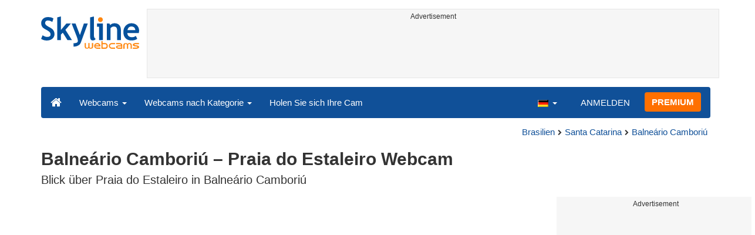

--- FILE ---
content_type: text/html; charset=UTF-8
request_url: https://www.skylinewebcams.com/de/webcam/brasil/santa-catarina/balneario-camboriu/praia-do-estaleiro.html
body_size: 7570
content:
<!DOCTYPE html><html lang="de"><head><meta http-equiv="content-type" content="text/html;charset=utf-8"><meta name="viewport" content="width=device-width,initial-scale=1"><link rel="alternate" hreflang="x-default" href="https://www.skylinewebcams.com/webcam/brasil/santa-catarina/balneario-camboriu/praia-do-estaleiro.html"><link rel="alternate" href="https://www.skylinewebcams.com/en/webcam/brasil/santa-catarina/balneario-camboriu/praia-do-estaleiro.html" hreflang="en"><link rel="alternate" href="https://www.skylinewebcams.com/it/webcam/brasil/santa-catarina/balneario-camboriu/praia-do-estaleiro.html" hreflang="it"><link rel="alternate" href="https://www.skylinewebcams.com/de/webcam/brasil/santa-catarina/balneario-camboriu/praia-do-estaleiro.html" hreflang="de"><link rel="alternate" href="https://www.skylinewebcams.com/es/webcam/brasil/santa-catarina/balneario-camboriu/praia-do-estaleiro.html" hreflang="es"><link rel="alternate" href="https://www.skylinewebcams.com/pl/webcam/brasil/santa-catarina/balneario-camboriu/praia-do-estaleiro.html" hreflang="pl"><link rel="alternate" href="https://www.skylinewebcams.com/el/webcam/brasil/santa-catarina/balneario-camboriu/praia-do-estaleiro.html" hreflang="el"><link rel="alternate" href="https://www.skylinewebcams.com/fr/webcam/brasil/santa-catarina/balneario-camboriu/praia-do-estaleiro.html" hreflang="fr"><link rel="alternate" href="https://www.skylinewebcams.com/hr/webcam/brasil/santa-catarina/balneario-camboriu/praia-do-estaleiro.html" hreflang="hr"><link rel="alternate" href="https://www.skylinewebcams.com/sl/webcam/brasil/santa-catarina/balneario-camboriu/praia-do-estaleiro.html" hreflang="sl"><link rel="alternate" href="https://www.skylinewebcams.com/ru/webcam/brasil/santa-catarina/balneario-camboriu/praia-do-estaleiro.html" hreflang="ru"><link rel="alternate" href="https://www.skylinewebcams.com/zh/webcam/brasil/santa-catarina/balneario-camboriu/praia-do-estaleiro.html" hreflang="zh"><title>【LIVE】 Webcam Balneário Camboriú – Praia do Estaleiro | SkylineWebcams</title><meta name="description" content="Blick über Praia do Estaleiro in Balneário Camboriú Webcam"><meta property="og:type" content="video.movie"><meta property="og:title" content="【LIVE】 Webcam Balneário Camboriú – Praia do Estaleiro | SkylineWebcams"><meta property="og:description" content="Blick über Praia do Estaleiro in Balneário Camboriú Webcam"><meta property="og:site_name" content="SkylineWebcams"><meta property="og:image" content="https://cdn.skylinewebcams.com/social4693.jpg"><meta property="og:image:width" content="600"><meta property="og:image:height" content="315"><meta property="og:updated_time" content="1769324119"><meta property="og:url" content="https://www.skylinewebcams.com/de/webcam/brasil/santa-catarina/balneario-camboriu/praia-do-estaleiro.html"><meta name="robots" content="max-image-preview:large"><meta name="twitter:card" content="summary_large_image"><meta name="twitter:site" content="@SkylineWebcams"><script type="application/ld+json">{"@context":"https://schema.org","@type":"VideoObject","description":"Blick über Praia do Estaleiro in Balneário Camboriú.","interactionStatistic":{"@type":"InteractionCounter","interactionType":{"@type":"WatchAction"},"userInteractionCount":101723},"name":"【LIVE】 Webcam Balneário Camboriú – Praia do Estaleiro | SkylineWebcams","thumbnailUrl":"https://cdn.skylinewebcams.com/social4693.jpg","uploadDate":"2026-01-25T08:08:57+01:00","isFamilyFriendly":true,"author":{"@type":"Organization","name":"SkylineWebcams"},"publication":{"@type":"BroadcastEvent","isLiveBroadcast":true,"startDate":"2026-01-25T08:08:57+01:00"}}</script><style>video{object-fit:fill}</style><base href="https://www.skylinewebcams.com/"><link href="https://cdn.jsdelivr.net/gh/SkylineWebcams/web@main/skyline7.css" rel="stylesheet"><link rel="shortcut icon" href="https://cdn.jsdelivr.net/gh/SkylineWebcams/web@main/favicon.ico" type="image/x-icon"><link rel="icon" href="https://cdn.jsdelivr.net/gh/SkylineWebcams/web@main/114x114.png" sizes="114x114"><link rel="icon" href="https://cdn.jsdelivr.net/gh/SkylineWebcams/web@main/72x72.png" sizes="72x72"><script async src="https://pagead2.googlesyndication.com/pagead/js/adsbygoogle.js?client=ca-pub-3692263245422372" crossorigin="anonymous"></script></head><body><div class="header container"><div class="row"><a class="col-xs-12 col-md-3 col-lg-2 logo" href="/"><img src="https://cdn.jsdelivr.net/gh/SkylineWebcams/web@main/skylinewebcams.svg" alt="SkylineWebcams live webcams" width="167" height="55"></a><div class="col-xs-12 col-md-9 col-lg-10 text-center" style="margin-top:15px;padding-right:0;padding-left:0"><div class="cam-light" style="width:100%;text-align:center"><p class="subt"><small>Advertisement</small></p><ins class="adsbygoogle reba" style="display:block;height:90px" data-ad-client="ca-pub-3692263245422372" data-ad-slot="8840405058" data-ad-format="horizzontal" data-full-width-responsive="true"></ins><script>(adsbygoogle = window.adsbygoogle || []).push({});</script></div></div></div><nav class="navbar navbar-inverse collapse in"><div class="container-fluid"><div class="navbar-header"><button type="button" class="navbar-toggle collapsed" data-toggle="collapse" data-target="#skynav" aria-label="Menu"><span class="icon-bar"></span><span class="icon-bar"></span><span class="icon-bar"></span></button><a class="navbar-brand" href="/" title="Startseite"><i class="s-home"></i></a><div class="dropdown mega-dropdown live"><a href="#" class="dropdown-toggle" data-toggle="dropdown">Webcams <span class="caret"></span></a><div class="dropdown-menu mega-dropdown-menu"><div class="col-sm-6 col-md-3"><div class="continent americas"><strong>AMERIKA</strong></div><div class="row"><div class="col-xs-12 col-md-6"><a href="/de/webcam/us-virgin-islands.html">Amerikanische Jungferninseln</a><a href="/de/webcam/argentina.html">Argentinien</a><a href="/de/webcam/barbados.html">Barbados</a><a href="/de/webcam/belize.html">Belize</a><a href="/de/webcam/bermuda.html">Bermuda</a><a href="/de/webcam/bolivia.html">Bolivien</a><a href="/de/webcam/brasil.html">Brasilien</a><a href="/de/webcam/chile.html">Chile</a><a href="/de/webcam/costa-rica.html">Costa Rica</a><a href="/de/webcam/dominican-republic.html">Dominikanische Republik</a><a href="/de/webcam/ecuador.html">Ecuador</a><a href="/de/webcam/el-salvador.html">El Salvador</a><a href="/de/webcam/grenada.html">Grenada</a></div><div class="col-xs-12 col-md-6"><a href="/de/webcam/guadeloupe.html">Guadeloupe</a><a href="/de/webcam/honduras.html">Honduras</a><a href="/de/webcam/canada.html">Kanada</a><a href="/de/webcam/caribbean-netherlands.html">Karibische Niederlande</a><a href="/de/webcam/martinique.html">Martinique</a><a href="/de/webcam/mexico.html">Mexiko</a><a href="/de/webcam/panama.html">Panama</a><a href="/de/webcam/peru.html">Peru</a><a href="/de/webcam/sint-maarten.html">Sint Maarten</a><a href="/de/webcam/uruguay.html">Uruguay</a><a href="/de/webcam/venezuela.html">Venezuela</a><a href="/de/webcam/united-states.html">Vereinigte Staaten</a></div></div></div><div class="col-sm-6 col-md-3"><div class="continent europe"><strong>EUROPA</strong></div><div class="row"><div class="col-xs-12 col-md-6"><a href="/de/webcam/albania.html">Albanien</a><a href="/de/webcam/deutschland.html">Deutschland</a><a href="/de/webcam/faroe-islands.html">Die Färöer</a><a href="/de/webcam/france.html">Frankreich</a><a href="/de/webcam/ellada.html">Griechenland</a><a href="/de/webcam/ireland.html">Irland</a><a href="/de/webcam/iceland.html">Island</a><a href="/de/webcam/italia.html">Italien</a><a href="/de/webcam/hrvatska.html">Kroatien</a><a href="/de/webcam/luxembourg.html">Luxemburg</a><a href="/de/webcam/malta.html">Malta</a><a href="/de/webcam/norge.html">Norwegen</a></div><div class="col-xs-12 col-md-6"><a href="/de/webcam/austria.html">Österreich</a><a href="/de/webcam/poland.html">Polen</a><a href="/de/webcam/portugal.html">Portugal</a><a href="/de/webcam/repubblica-di-san-marino.html">Republik San Marino</a><a href="/de/webcam/romania.html">Rumänien</a><a href="/de/webcam/schweiz.html">Schweiz</a><a href="/de/webcam/slovenija.html">Slowenien</a><a href="/de/webcam/espana.html">Spanien</a><a href="/de/webcam/czech-republic.html">Tschechien Republik</a><a href="/de/webcam/hungary.html">Ungarn</a><a href="/de/webcam/united-kingdom.html">Vereinigtes Königreich</a></div></div></div><div class="col-sm-6 col-md-2"><div class="continent africa"><strong>AFRIKA</strong></div><a href="/de/webcam/egypt.html">Ägypten</a><a href="/de/webcam/cabo-verde.html">Kap Verde</a><a href="/de/webcam/kenya.html">Kenia</a><a href="/de/webcam/morocco.html">Marokko</a><a href="/de/webcam/mauritius.html">Mauritius</a><a href="/de/webcam/zambia.html">Sambia</a><a href="/de/webcam/zanzibar.html">Sansibar</a><a href="/de/webcam/senegal.html">Senegal</a><a href="/de/webcam/seychelles.html">Seychellen</a><a href="/de/webcam/south-africa.html">Südafrika</a></div><div class="col-sm-6 col-md-2"><div class="continent asia"><strong>ASIEN</strong></div><a href="/de/webcam/china.html">China</a><a href="/de/webcam/israel.html">Israel</a><a href="/de/webcam/jordan.html">Jordanien</a><a href="/de/webcam/maldives.html">Malediven</a><a href="/de/webcam/philippines.html">Philippinen</a><a href="/de/webcam/sri-lanka.html">Sri Lanka</a><a href="/de/webcam/thailand.html">Thailand</a><a href="/de/webcam/turkey.html">Türkei</a><a href="/de/webcam/vietnam.html">Vietnam</a></div><div class="col-sm-6 col-md-2"><div class="continent oceania"><strong>OZEANIEN</strong></div><a href="/de/webcam/australia.html">Australien</a></div></div></div></div><div class="collapse navbar-collapse" id="skynav"><ul class="nav navbar-nav"><li class="dropdown mega-dropdown"><a href="#" class="dropdown-toggle" data-toggle="dropdown">Webcams nach Kategorie <span class="caret"></span></a><div class="dropdown-menu mega-dropdown-menu cat"><div class="container-fluid"><a href="/de/top-live-cams.html" class="col-xs-6 col-md-2"><p class="tcam">TOP Webcams</p><img src="https://cdn.jsdelivr.net/gh/SkylineWebcams/web@main/top-live-cams.webp" loading="lazy" class="img-responsive" alt="TOP Webcams" width="171" height="96"></a><a href="/de/new-livecams.html" class="col-xs-6 col-md-2"><p class="tcam">Neuzugänge Webcams</p><img src="https://cdn.jsdelivr.net/gh/SkylineWebcams/web@main/new-livecams.webp" loading="lazy" class="img-responsive" alt="Neuzugänge Webcams" width="171" height="96"></a><a href="/de/live-cams-category/city-cams.html" class="col-xs-6 col-md-2"><p class="tcam">Städte</p><img src="https://cdn.jsdelivr.net/gh/SkylineWebcams/web@main/live-cams-category/city-cams.webp" loading="lazy" class="img-responsive" alt="Städte" width="171" height="96"></a><a href="/de/live-cams-category/beach-cams.html" class="col-xs-6 col-md-2"><p class="tcam">Strände</p><img src="https://cdn.jsdelivr.net/gh/SkylineWebcams/web@main/live-cams-category/beach-cams.webp" loading="lazy" class="img-responsive" alt="Strände" width="171" height="96"></a><a href="/de/live-cams-category/nature-mountain-cams.html" class="col-xs-6 col-md-2"><p class="tcam">Landschaften</p><img src="https://cdn.jsdelivr.net/gh/SkylineWebcams/web@main/live-cams-category/nature-mountain-cams.webp" loading="lazy" class="img-responsive" alt="Landschaften" width="171" height="96"></a><a href="/de/live-cams-category/seaport-cams.html" class="col-xs-6 col-md-2"><p class="tcam">Die Marinen</p><img src="https://cdn.jsdelivr.net/gh/SkylineWebcams/web@main/live-cams-category/seaport-cams.webp" loading="lazy" class="img-responsive" alt="Die Marinen" width="171" height="96"></a><a href="/de/live-cams-category/unesco-cams.html" class="col-xs-6 col-md-2"><p class="tcam">Unesco</p><img src="https://cdn.jsdelivr.net/gh/SkylineWebcams/web@main/live-cams-category/unesco-cams.webp" loading="lazy" class="img-responsive" alt="Unesco" width="171" height="96"></a><a href="/de/live-cams-category/ski-cams.html" class="col-xs-6 col-md-2"><p class="tcam">Skipisten</p><img src="https://cdn.jsdelivr.net/gh/SkylineWebcams/web@main/live-cams-category/ski-cams.webp" loading="lazy" class="img-responsive" alt="Skipisten" width="171" height="96"></a><a href="/de/live-cams-category/animals-cams.html" class="col-xs-6 col-md-2"><p class="tcam">Tiere</p><img src="https://cdn.jsdelivr.net/gh/SkylineWebcams/web@main/live-cams-category/animals-cams.webp" loading="lazy" class="img-responsive" alt="Tiere" width="171" height="96"></a><a href="/de/live-cams-category/volcanoes-cams.html" class="col-xs-6 col-md-2"><p class="tcam">Vulkane</p><img src="https://cdn.jsdelivr.net/gh/SkylineWebcams/web@main/live-cams-category/volcanoes-cams.webp" loading="lazy" class="img-responsive" alt="Vulkane" width="171" height="96"></a><a href="/de/live-cams-category/lake-cams.html" class="col-xs-6 col-md-2"><p class="tcam">Seen</p><img src="https://cdn.jsdelivr.net/gh/SkylineWebcams/web@main/live-cams-category/lake-cams.webp" loading="lazy" class="img-responsive" alt="Seen" width="171" height="96"></a><a href="/de/live-cams-category/live-web-cams.html" class="col-xs-6 col-md-2"><p class="tcam">Aus dem Web</p><img src="https://cdn.jsdelivr.net/gh/SkylineWebcams/web@main/live-cams-category/live-web-cams.webp" loading="lazy" class="img-responsive" alt="Aus dem Web" width="171" height="96"></a></div></div></li><li class="mega-dropdown hidden-sm"><a href="/promo.html">Holen Sie sich Ihre Cam</a></li></ul><ul class="nav navbar-nav navbar-right"><li class="dropdown hidden-xs"><a class="dropdown-toggle" data-toggle="dropdown" role="button" aria-expanded="false"><img src="https://cdn.jsdelivr.net/gh/SkylineWebcams/web@main/webcam.gif" class="ln_css ln-de" alt="Deutsch" width="20" height="14"> <span class="caret"></span></a><ul class="dropdown-menu"><li><a href="/en/webcam/brasil/santa-catarina/balneario-camboriu/praia-do-estaleiro.html"><img src="https://cdn.jsdelivr.net/gh/SkylineWebcams/web@main/webcam.gif" class="ln_css ln-en" alt="English" width="20" height="14"> English</a></li><li><a href="/it/webcam/brasil/santa-catarina/balneario-camboriu/praia-do-estaleiro.html"><img src="https://cdn.jsdelivr.net/gh/SkylineWebcams/web@main/webcam.gif" class="ln_css ln-it" alt="Italiano" width="20" height="14"> Italiano</a></li><li><a href="/es/webcam/brasil/santa-catarina/balneario-camboriu/praia-do-estaleiro.html"><img src="https://cdn.jsdelivr.net/gh/SkylineWebcams/web@main/webcam.gif" class="ln_css ln-es" alt="Español" width="20" height="14"> Español</a></li><li><a href="/pl/webcam/brasil/santa-catarina/balneario-camboriu/praia-do-estaleiro.html"><img src="https://cdn.jsdelivr.net/gh/SkylineWebcams/web@main/webcam.gif" class="ln_css ln-pl" alt="Polish" width="20" height="14"> Polish</a></li><li><a href="/el/webcam/brasil/santa-catarina/balneario-camboriu/praia-do-estaleiro.html"><img src="https://cdn.jsdelivr.net/gh/SkylineWebcams/web@main/webcam.gif" class="ln_css ln-el" alt="Ελληνικά" width="20" height="14"> Ελληνικά</a></li><li><a href="/fr/webcam/brasil/santa-catarina/balneario-camboriu/praia-do-estaleiro.html"><img src="https://cdn.jsdelivr.net/gh/SkylineWebcams/web@main/webcam.gif" class="ln_css ln-fr" alt="Français" width="20" height="14"> Français</a></li><li><a href="/hr/webcam/brasil/santa-catarina/balneario-camboriu/praia-do-estaleiro.html"><img src="https://cdn.jsdelivr.net/gh/SkylineWebcams/web@main/webcam.gif" class="ln_css ln-hr" alt="Hrvatski" width="20" height="14"> Hrvatski</a></li><li><a href="/sl/webcam/brasil/santa-catarina/balneario-camboriu/praia-do-estaleiro.html"><img src="https://cdn.jsdelivr.net/gh/SkylineWebcams/web@main/webcam.gif" class="ln_css ln-sl" alt="Slovenski" width="20" height="14"> Slovenski</a></li><li><a href="/ru/webcam/brasil/santa-catarina/balneario-camboriu/praia-do-estaleiro.html"><img src="https://cdn.jsdelivr.net/gh/SkylineWebcams/web@main/webcam.gif" class="ln_css ln-ru" alt="Русский" width="20" height="14"> Русский</a></li><li><a href="/zh/webcam/brasil/santa-catarina/balneario-camboriu/praia-do-estaleiro.html"><img src="https://cdn.jsdelivr.net/gh/SkylineWebcams/web@main/webcam.gif" class="ln_css ln-zh" alt="简体中文（中国）" width="20" height="14"> 简体中文（中国）</a></li></ul></li><li class="loginbtn"><a class="utility mega-dropdown" role="button" data-toggle="modal" data-href="https://www.skylinewebcams.com/cams/login.php?l=de">ANMELDEN</a></li><li><a href="/de/premium.html" class="btn btn-default navbar-btn btn-warning">PREMIUM</a></li></ul></div></div></nav></div><div class="content"><div class="container"><div class="row"><div class="col-xs-12"><ol class="breadcrumb" itemscope itemtype="https://schema.org/BreadcrumbList"><li itemprop="itemListElement" itemscope itemtype="https://schema.org/ListItem"><meta itemprop="item" content="https://www.skylinewebcams.com/de/webcam.html"><meta itemprop="name" content="Webcams"><meta itemprop="position" content="1"></li><li itemprop="itemListElement" itemscope itemtype="https://schema.org/ListItem"><a itemprop="item" href="/de/webcam/brasil.html"><span itemprop="name">Brasilien</span></a><meta itemprop="position" content="2"></li><li itemprop="itemListElement" itemscope itemtype="https://schema.org/ListItem"><a itemprop="item" href="/de/webcam/brasil/santa-catarina.html"><span itemprop="name">Santa Catarina</span></a><meta itemprop="position" content="3"></li><li itemprop="itemListElement" itemscope itemtype="https://schema.org/ListItem"><a itemprop="item" href="/de/webcam/brasil/santa-catarina/balneario-camboriu.html"><span itemprop="name">Balneário Camboriú</span></a><meta itemprop="position" content="4"></li></ol></div><div class="col-xs-12"><h1>Balneário Camboriú – Praia do Estaleiro Webcam</h1><h2>Blick über Praia do Estaleiro in Balneário Camboriú</h2></div></div> <div class="row"><div class="col-xs-12 col-md-9 col-lg-9"><div id="webcam"><div id="skylinewebcams" class="embed-responsive embed-responsive-16by9"><div id="live" class="embed-responsive-item"></div></div></div><div class="row"><div class="col-xs-12"><ul class="nav nav-pills nav-justified cam"><li><p class="navbar-text views"><strong><span id="v_now">3</span></strong> <em>online</em> <span class="visible-xs-inline-block">-</span><br class="hidden-xs"><strong> <span id="v_tot">101.723</span></strong> <em>Besucher</em></p></li><li class="acc align-middle text-center"><div class="btn-group btn-group-justified"><div class="btn-group"><a href="/de/weather/brasil/santa-catarina/balneario-camboriu.html" title="Wettervorhersage"><i class="s-meteo"></i><br>Wetter</a></div><div id="rtng" class="btn-group dropdown" itemscope itemtype="https://schema.org/SoftwareApplication"><span itemprop="name" class="hidden">SkylineWebcams</span><span itemprop="applicationCategory" class="hidden">Webcam</span><a id="rating" role="button" data-toggle="dropdown" aria-haspopup="true" aria-expanded="false"><i class="s-star"></i><br>Wählen</a><ul id="stars" class="dropdown-menu pull-right" aria-labelledby="rating" itemprop="aggregateRating" itemscope itemtype="https://schema.org/AggregateRating"><li>Die Webcam wählen</li><li class="star sel" data-value="1&amp;id=4693"><i class="s-star"></i></li><li class="star sel" data-value="2&amp;id=4693"><i class="s-star"></i></li><li class="star sel" data-value="3&amp;id=4693"><i class="s-star"></i></li><li class="star sel" data-value="4&amp;id=4693"><i class="s-star"></i></li><li class="star" data-value="5&amp;id=4693"><i class="s-star"></i></li><li class="ratemsg"><strong><span itemprop="ratingValue">4.2</span></strong>/<strong><span itemprop="bestRating">5</span></strong> - <span itemprop="ratingCount">27</span> Abstimmungen</li></ul></div><div class="btn-group"><a href="#utility" data-href="/cams/share.php?l=de&w=4693&u=https%3A%2F%2Fwww.skylinewebcams.com%2Fde%2Fwebcam%2Fbrasil%2Fsanta-catarina%2Fbalneario-camboriu%2Fpraia-do-estaleiro.html" data-toggle="modal" title="Teilen" class="utility"><i class="s-share"></i><br>Teilen</a></div></div></li><li class="hidden-xs"><p class="navbar-text pull-right"><i class="s-clock"></i> <span id="servertime">04:08</span></p></li></ul></div></div><div class="row"><div class="col-xs-12"><div class="cam-vert"><p class="subt"><small>Advertisement</small></p><ins class="adsbygoogle reba" style="display:block" data-ad-client="ca-pub-3692263245422372" data-ad-slot="4290284941" data-ad-format="horizontal" data-full-width-responsive="true"></ins><script>(adsbygoogle = window.adsbygoogle || []).push({});</script></div></div></div></div><div class="hidden-xs hidden-sm col-md-3 col-lg-3"><div class="cam-vert" style="width:338px;height:606px"><p class="subt"><small>Advertisement</small></p><ins class="adsbygoogle" style="display:inline-block;width:336px;height:280px" data-ad-client="ca-pub-3692263245422372" data-ad-slot="4011625482"></ins><br><ins class="adsbygoogle" style="display:inline-block;width:336px;height:280px" data-ad-client="ca-pub-3692263245422372" data-ad-slot="4011625482"></ins><script>(adsbygoogle=window.adsbygoogle || []).push({});(adsbygoogle=window.adsbygoogle || []).push({});</script></div></div></div></div><div class="bg-light"><div class="container"><ul class="wa nav nav-tabs" role="tablist"><li class="nav-item active" role="presentation"><a href="#tab_near" class="nav-link active" data-toggle="tab" role="tab">WEBCAMS IN DER NÄHE</a></li></ul><div id="content" class="tab-content"><div id="tab_near" class="card tab-pane active" role="tabpanel"><a class="tab" data-toggle="collapse" href="#col-near" data-parent="#content" aria-expanded="true">WEBCAMS IN DER NÄHE<i class="s-bottom pull-right"></i></a><div id="col-near" class="collapse in" role="tabpanel"><div class="tab-pane fade in active" id="cams_near"><div class="row"><a href="/promo.html" class="col-xs-12 col-sm-6 col-md-4"><div class="cam-light white"><img src="https://cdn.jsdelivr.net/gh/SkylineWebcams/web@main/ec/get_cam_deUSD.png" style="border:2px solid #ff7000" loading="lazy" alt="Get your SkylineWebcams" width="500" height="333"></div></a><a href="/de/webcam/brasil/santa-catarina/balneario-camboriu/balneario-camboriu-fg-big-wheel.html" class="col-xs-12 col-sm-6 col-md-4"><div class="cam-light white"><img src="https://cdn.skylinewebcams.com/live2058.webp" loading="lazy" alt="Webcam Balneário Camboriú - FG Riesenrad" width="344" height="193"><div class="tcam">Balneário Camboriú - FG Riesenrad</div></div></a><a href="/de/webcam/brasil/santa-catarina/balneario-camboriu/costao-da-barra.html" class="col-xs-12 col-sm-6 col-md-4"><div class="cam-light white"><img src="https://cdn.skylinewebcams.com/live5266.webp" loading="lazy" alt="Webcam Balneário Camboriú – Costa da Barra" width="344" height="193"><div class="tcam">Balneário Camboriú – Costa da Barra</div></div></a><a href="/de/webcam/brasil/santa-catarina/balneario-camboriu/nova-praia-central.html" class="col-xs-12 col-sm-6 col-md-4"><div class="cam-light white"><img src="https://cdn.skylinewebcams.com/live2682.webp" loading="lazy" alt="Webcam Nova Praia Central de Balneário Camboriú - Brasil" width="344" height="193"><div class="tcam">Nova Praia Central de Balneário Camboriú - Brasil</div></div></a><a href="/de/webcam/brasil/santa-catarina/itapema/coast.html" class="col-xs-12 col-sm-6 col-md-4"><div class="cam-light white"><img src="https://cdn.skylinewebcams.com/live5810.webp" loading="lazy" alt="Webcam Küste von Itapema - Brasilien" width="344" height="193"><div class="tcam">Küste von Itapema - Brasilien</div></div></a><a href="/de/webcam/brasil/santa-catarina/balneario-camboriu/vila-real.html" class="col-xs-12 col-sm-6 col-md-4"><div class="cam-light white"><img src="https://cdn.skylinewebcams.com/live5175.webp" loading="lazy" alt="Webcam Balneário Camboriú - Vila Real" width="344" height="193"><div class="tcam">Balneário Camboriú - Vila Real</div></div></a><div class="col-xs-12"><div class="cam-vert"><p class="subt"><small>Advertisement</small></p><ins class="adsbygoogle" style="display:block" data-ad-client="ca-pub-3692263245422372" data-ad-slot="9111743113" data-ad-format="auto" data-full-width-responsive="true"></ins><script>(adsbygoogle = window.adsbygoogle || []).push({});</script></div></div><a href="/de/webcam/brasil/santa-catarina/balneario-camboriu/avenida-brasil.html" class="col-xs-12 col-sm-6 col-md-4"><div class="cam-light white"><img src="https://cdn.skylinewebcams.com/live5690.webp" loading="lazy" alt="Webcam Balneário Camboriú - Avenida Brasil" width="344" height="193"><div class="tcam">Balneário Camboriú - Avenida Brasil</div></div></a><a href="/de/webcam/brasil/santa-catarina/balneario-camboriu/barra-norte.html" class="col-xs-12 col-sm-6 col-md-4"><div class="cam-light white"><img src="https://cdn.skylinewebcams.com/live3913.webp" loading="lazy" alt="Webcam Balneário Camboriú - Barra Norte" width="344" height="193"><div class="tcam">Balneário Camboriú - Barra Norte</div></div></a><a href="/de/webcam/brasil/santa-catarina/balneario-camboriu/avenue-dos-estados.html" class="col-xs-12 col-sm-6 col-md-4"><div class="cam-light white"><img src="https://cdn.skylinewebcams.com/live4690.webp" loading="lazy" alt="Webcam Balneário Camboriú - Avenida Dos Estados" width="344" height="193"><div class="tcam">Balneário Camboriú - Avenida Dos Estados</div></div></a><a href="/de/webcam/brasil/santa-catarina/itapema/promenade.html" class="col-xs-12 col-sm-6 col-md-4"><div class="cam-light white"><img src="https://cdn.skylinewebcams.com/live5396.webp" loading="lazy" alt="Webcam Promenade von Itapema - Brasilien" width="344" height="193"><div class="tcam">Promenade von Itapema - Brasilien</div></div></a><a href="/de/webcam/brasil/santa-catarina/balneario-camboriu/praia-brava-itajai.html" class="col-xs-12 col-sm-6 col-md-4"><div class="cam-light white"><img src="https://cdn.skylinewebcams.com/live2731.webp" loading="lazy" alt="Webcam Praia Brava Itajaí - Balneário Camboriú" width="344" height="193"><div class="tcam">Praia Brava Itajaí - Balneário Camboriú</div></div></a><a href="/de/webcam/brasil/santa-catarina/florianopolis/barra-da-lagoa.html" class="col-xs-12 col-sm-6 col-md-4"><div class="cam-light white"><img src="https://cdn.skylinewebcams.com/live3886.webp" loading="lazy" alt="Webcam Florianópolis - Barra da Lagoa" width="344" height="193"><div class="tcam">Florianópolis - Barra da Lagoa</div></div></a><div class="col-xs-12 col-md-offset-4 col-md-4 m-auto"><a href="/de/webcam.html" class="btn tag btn-warning btn-block btn-lg">Alle Webcams <i class="s-next"></i></a></div></div></div></div></div></div></div></div><div class="container" style="padding-top:30px;background:#ffffff"><div class="row off"><div class="col-xs-12"><div class="descr"><h3>Blick auf Praia do Estaleiro</h3><p>Die <b>Balneário Camboriú – Praia do Estaleiro Webcam</b> bietet dir einen atemberaubenden Blick über einen der malerischsten Strände Brasiliens. Der sanfte Sand der Praia do Estaleiro erstreckt sich entlang der Küste und wird von ruhigen, kristallklaren Wellen umspült. Dieses Gebiet ist bekannt für seine natürliche Schönheit und bietet dir die Möglichkeit, die unberührte Natur in ihrer reinsten Form zu erleben. Umgeben von üppigem Grün, ist Praia do Estaleiro ideal für alle, die dem städtischen Trubel entfliehen und die Ruhe der Natur genießen möchten. Beobachte, wie die Sonne über dem Atlantik aufgeht oder erlebe spektakuläre Sonnenuntergänge, die den Himmel in lebendige Farben tauchen. Die Webcam erlaubt es dir, den Strand in Echtzeit zu erleben und gibt dir einen perfekten Vorgeschmack auf dieses paradiesische Reiseziel.</p><h3>Sehenswürdigkeiten in der Umgebung</h3><p>In der Umgebung von Balneário Camboriú gibt es viele interessante Orte, die du erkunden kannst. Hier sind einige Empfehlungen:</p><ul><li><b>Morro do Careca:</b> Dieser Aussichtspunkt bietet einen spektakulären Blick auf die Stadt und das Meer. Er ist ideal für Paragliding-Enthusiasten oder für diejenigen, die einfach nur die Aussicht genießen möchten.</li><li><b>Parque Unipraias:</b> Eine Seilbahnfahrt über den Hügel verbindet die Strände von Balneário Camboriú. Der Park bietet zahlreiche Attraktionen, darunter Wanderwege und Abenteueraktivitäten.</li><li><b>Praia de Laranjeiras:</b> Ein kleiner, aber beliebter Strand, der durch seine Ruhe und Klarheit besticht. Hier kannst du entspannen, schwimmen oder die lokale Küche in den Restaurants am Strand genießen.</li><li><b>Praia do Pinho:</b> Einer der ersten FKK-Strände Brasiliens. Dieser Strand zieht Menschen aus aller Welt an, die die Freiheit und den offenen Geist genießen möchten.</li><li><b>Christo Luz:</b> Diese monumentale Christus-Statue bietet dir nicht nur einen großartigen Blick über die Stadt, sondern auch eine faszinierende Lichtershow bei Nacht.</li><li><b>Ilhota:</b> Ein charmantes Viertel bekannt für seine erstklassigen Gastronomieangebote, insbesondere für Meeresfrüchte-Liebhaber. Hier kannst du die lokale Küche erleben und genießen.</li></ul><p>Die Region rund um Balneário Camboriú ist perfekt für alle, die eine Mischung aus Abenteuer, Kultur und Entspannung suchen. Egal ob du die Natur genießen oder die lokale Kultur hautnah erleben möchtest, hier findest du für jeden Geschmack etwas.</p><p>Bereite dich darauf vor, diesen magischen Ort zu erkunden und unvergessliche Erinnerungen zu schaffen. Die Vielseitigkeit der Umgebung garantiert dir ein einzigartiges Erlebnis, das dir noch lange in Erinnerung bleiben wird.</p></div></div></div></div></div><div class="footer"><div class="container" style="line-height:1.6"><div class="col-sm-4"><img src="https://cdn.jsdelivr.net/gh/SkylineWebcams/web@main/vr.svg" alt="VisioRay" loading="lazy" width="140" height="18"> S.r.l.<span class="copy">Copyright 2011 - 2026</span><hr class="visible-xs"></div><div class="col-sm-4 link"><a href="/de/about-us.html" class="clearfix">Über uns</a><a href="/promo.html">Holen Sie sich Ihre Cam</a><a href="/de/constructions.html" class="clearfix">Baustellen Time-Lapse</a><a href="/de/contact.html" class="clearfix">Kontakt</a></div><div class="col-sm-4 link"><a href="/de/support/faq.html">FAQs</a><a href="/de/terms-of-use.html" class="clearfix">Nutzungsbedingungen</a><a href="/de/cookie-policy.html">Cookie Policy</a><a href="/de/privacy-policy.html">Datenschutzrichtlinie</a></div></div></div><div class="modal fade modal-utl" id="utility" role="dialog" aria-hidden="true"></div><script src="https://cdn.jsdelivr.net/gh/SkylineWebcams/web@main/sky.js"></script><script>$(document).ready(function(){});var srvdt=new Date('January 25, 2026 04:08:57');function padl(what){return (what.toString().length==1)?"0"+what:what;}function dispt(){srvdt.setSeconds(srvdt.getSeconds()+60);document.getElementById("servertime").innerHTML=padl(srvdt.getHours())+":"+padl(srvdt.getMinutes());}setInterval("dispt()",60000);function stats(){setTimeout(stats,30000);$.get("//cdn.skylinewebcams.com/4693.json",function(response){if (response && response.t && response.n){$("#v_tot").html(response.t);$("#v_now").html(response.n);}},"json");}setTimeout(stats,16000);var tag=document.createElement('script');tag.src="https://www.youtube.com/iframe_api";var firstScriptTag = document.getElementsByTagName('script')[0];firstScriptTag.parentNode.insertBefore(tag,firstScriptTag);var player;function onYouTubeIframeAPIReady(){player=new YT.Player('live',{playerVars:{autoplay:1,controls:1,showinfo:0,modestbranding:1,rel:0,iv_load_policy:3,hl:'en',disablekb:1,cc_load_policy:0,loop:1},height:'531',width:'945',videoId:'mpulBc5lhXg',events:{'onReady':onPlayerReady,'onStateChange':onPlayerStateChange}});}function onPlayerReady(event){event.target.setVolume(0);event.target.playVideo();}function onPlayerStateChange(event){if (event.data==YT.PlayerState.PAUSED){player.playVideo();}else if (event.data===0){$('#live').fadeOut();}}$nav_p=$nav_d=$nav_c=0;$(".nav-tabs a,.tab-pane a").click(function(e){var url=$(this).attr("href");if((url=="#tab_photo"||url=="#col-photo")&&$nav_p==0){$("#col-photo").load("https://photo.skylinewebcams.com/pht.php?pid=4693&l=de");$nav_p=1;}});</script></body></html>

--- FILE ---
content_type: text/html; charset=utf-8
request_url: https://www.google.com/recaptcha/api2/aframe
body_size: 266
content:
<!DOCTYPE HTML><html><head><meta http-equiv="content-type" content="text/html; charset=UTF-8"></head><body><script nonce="UJq1j3ngYWK8oisUf1TbOg">/** Anti-fraud and anti-abuse applications only. See google.com/recaptcha */ try{var clients={'sodar':'https://pagead2.googlesyndication.com/pagead/sodar?'};window.addEventListener("message",function(a){try{if(a.source===window.parent){var b=JSON.parse(a.data);var c=clients[b['id']];if(c){var d=document.createElement('img');d.src=c+b['params']+'&rc='+(localStorage.getItem("rc::a")?sessionStorage.getItem("rc::b"):"");window.document.body.appendChild(d);sessionStorage.setItem("rc::e",parseInt(sessionStorage.getItem("rc::e")||0)+1);localStorage.setItem("rc::h",'1769324939048');}}}catch(b){}});window.parent.postMessage("_grecaptcha_ready", "*");}catch(b){}</script></body></html>